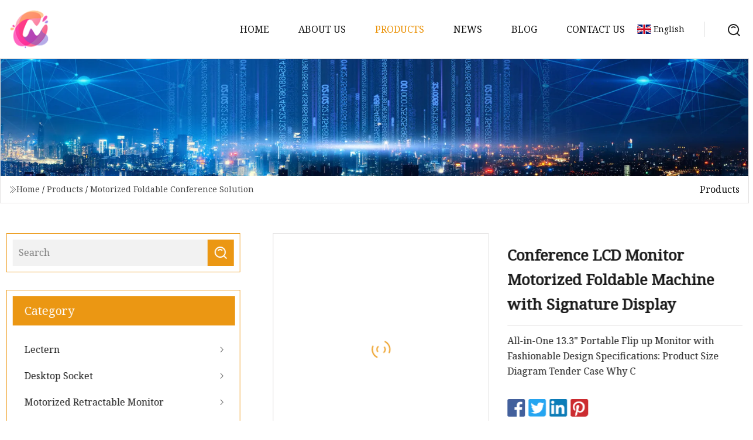

--- FILE ---
content_type: text/html; charset=utf-8
request_url: https://www.hebkjdc.com/products/conference-lcd-monitor-motorized-foldable-machine-with-signature-display.html
body_size: 6087
content:
<!doctype html>
<html lang="en">
<head>
<meta charset="utf-8" />
<title>Conference LCD Monitor Motorized Foldable Machine with Signature Display | Lectern Co.,Ltd</title>
<meta name="description" content="Conference LCD Monitor Motorized Foldable Machine with Signature Display" />
<meta name="keywords" content="Conference LCD Monitor Motorized Foldable Machine with Signature Display" />
<meta name="viewport" content="width=device-width, initial-scale=1.0" />
<meta name="application-name" content="Lectern Co.,Ltd" />
<meta name="twitter:card" content="summary" />
<meta name="twitter:title" content="Conference LCD Monitor Motorized Foldable Machine with Signature Display | Lectern Co.,Ltd" />
<meta name="twitter:description" content="Conference LCD Monitor Motorized Foldable Machine with Signature Display" />
<meta name="twitter:image" content="https://www.hebkjdc.com/uploads/s/100f631c08e24918b51841cdc949e879.webp" />
<meta http-equiv="X-UA-Compatible" content="IE=edge" />
<meta property="og:site_name" content="Lectern Co.,Ltd" />
<meta property="og:type" content="product" />
<meta property="og:title" content="Conference LCD Monitor Motorized Foldable Machine with Signature Display | Lectern Co.,Ltd" />
<meta property="og:description" content="Conference LCD Monitor Motorized Foldable Machine with Signature Display" />
<meta property="og:url" content="https://www.hebkjdc.com/products/conference-lcd-monitor-motorized-foldable-machine-with-signature-display.html" />
<meta property="og:image" content="https://www.hebkjdc.com/uploads/s/100f631c08e24918b51841cdc949e879.webp" />
<link href="https://www.hebkjdc.com/products/conference-lcd-monitor-motorized-foldable-machine-with-signature-display.html" rel="canonical" />
<link href="https://www.hebkjdc.com/uploadimg/ico52275.png" rel="shortcut icon" type="image/x-icon" />
<link href="https://fonts.googleapis.com" rel="preconnect" />
<link href="https://fonts.gstatic.com" rel="preconnect" crossorigin />
<link href="https://fonts.googleapis.com/css2?family=Noto+Serif&display=swap" rel="stylesheet" />
<link href="/themes/hestia/toast.css" rel="stylesheet" />
<link href="/themes/hestia/grey/style.css" rel="stylesheet" />
<link href="/themes/hestia/grey/page.css" rel="stylesheet" />
<link href="/themes/hestia/aos.css" rel="stylesheet" />
<script type="application/ld+json">[{"@context":"https://schema.org/","@type":"BreadcrumbList","itemListElement":[{"@type":"ListItem","name":"Home","position":1,"item":"https://www.hebkjdc.com/"},{"@type":"ListItem","name":"Products","position":2,"item":"https://www.hebkjdc.com/products.html"},{"@type":"ListItem","name":"Motorized Foldable Conference Solution","position":3,"item":"https://www.hebkjdc.com/motorized-foldable-conference-solution.html"},{"@type":"ListItem","name":"Conference LCD Monitor Motorized Foldable Machine with Signature Display","position":4,"item":"https://www.hebkjdc.com/products/conference-lcd-monitor-motorized-foldable-machine-with-signature-display.html"}]}]</script>
</head>
<body class="index">
<!-- header -->
<header>
  <div class="container">
    <a href="/" class="head-logo" title="Lectern Co.,Ltd"><img src="/uploadimg/logo52275.png" width="70" height="70" alt="Lectern Co.,Ltd"><span>Lectern Co.,Ltd</span></a>
    <div class="menu-btn"><em></em><em></em><em></em></div>
    <div class="head-content">
      <nav class="nav"> 
        <ul>
          <li><a href="/">Home</a></li>
          <li><a href="/about-us.html">About us</a></li>
          <li class="active"><a href="/products.html">Products</a><em class="iconfont icon-xiangxia"></em>
            <ul class="submenu">
              <li><a href="/lectern.html">Lectern</a></li>
              <li><a href="/desktop-socket.html">Desktop Socket</a></li>
              <li><a href="/motorized-retractable-monitor.html">Motorized Retractable Monitor</a></li>
              <li><a href="/conference-multimedia-terminal.html">Conference Multimedia Terminal</a></li>
              <li><a href="/motorized-foldable-conference-solution.html">Motorized Foldable Conference Solution</a></li>
              <li><a href="/portable-integrated-conference-multimedia-terminal.html">Portable Integrated Conference Multimedia Terminal</a></li>
              <li><a href="/high-end-digital-podium.html">High-end Digital Podium</a></li>
              <li><a href="/round-type-desktop-socket.html">Round Type Desktop Socket</a></li>
              <li><a href="/motorized-foldable-monitor.html">Motorized Foldable Monitor</a></li>
              <li><a href="/motorized-foldable-microphone.html">Motorized Foldable Microphone</a></li>
              <li><a href="/rectangle-type-desktop-socket.html">Rectangle Type Desktop Socket</a></li>
              <li><a href="/portable-integrated-tablet-solution.html">Portable Integrated Tablet Solution</a></li>
            </ul>
          </li>
          <li><a href="/news.html">News</a></li>
          <li><a href="/blog.html">Blog</a></li>
          <li><a href="/contact-us.html">Contact us</a></li>
        </ul>
      </nav>
      <div class="head-search"><img src="/themes/hestia/images/search.png" width="21" height="21" alt="search"></div>
      <div class="search-input">
        <input type="text" name="" id="textsearch" placeholder="Keyword">
        <div class="search-btn" onclick="SearchProBtn()"><em class="iconfont icon-search"></em></div>
      </div>
    </div>
    <div class="languagelist">
      <div class="languagelist-title"><img src="/themes/hestia/images/language/en.png" alt="en"><span>English</span></div>
      <div class="languagelist-drop"><span class="languagelist-arrow"></span>
        <ul class="languagelist-wrap">
           <li class="languagelist-active"><a href="https://www.hebkjdc.com/products/conference-lcd-monitor-motorized-foldable-machine-with-signature-display.html"><img src="/themes/hestia/images/language/en.png" width="24" height="16" alt="English" title="en">English</a></li>
                                    <li>
                                    <a href="https://fr.hebkjdc.com/products/conference-lcd-monitor-motorized-foldable-machine-with-signature-display.html">
                                            <img src="/themes/hestia/images/language/fr.png" width="24" height="16" alt="Français" title="fr">
                                            Français
                                        </a>
                                    </li>
                                    <li>
                                    <a href="https://de.hebkjdc.com/products/conference-lcd-monitor-motorized-foldable-machine-with-signature-display.html">
                                            <img src="/themes/hestia/images/language/de.png" width="24" height="16" alt="Deutsch" title="de">
                                            Deutsch
                                        </a>
                                    </li>
                                    <li>
                                    <a href="https://es.hebkjdc.com/products/conference-lcd-monitor-motorized-foldable-machine-with-signature-display.html">
                                            <img src="/themes/hestia/images/language/es.png" width="24" height="16" alt="Español" title="es">
                                            Español
                                        </a>
                                    </li>
                                    <li>
                                        <a href="https://it.hebkjdc.com/products/conference-lcd-monitor-motorized-foldable-machine-with-signature-display.html">
                                            <img src="/themes/hestia/images/language/it.png" width="24" height="16" alt="Italiano" title="it">
                                            Italiano
                                        </a>
                                    </li>
                                    <li>
                                    <a href="https://pt.hebkjdc.com/products/conference-lcd-monitor-motorized-foldable-machine-with-signature-display.html">
                                            <img src="/themes/hestia/images/language/pt.png" width="24" height="16" alt="Português" title="pt">
                                            Português
                                        </a>
                                    </li>
                                    <li>
                                    <a href="https://ja.hebkjdc.com/products/conference-lcd-monitor-motorized-foldable-machine-with-signature-display.html"><img src="/themes/hestia/images/language/ja.png" width="24" height="16" alt="日本語" title="ja"> 日本語</a>
                                    </li>
                                    <li>
                                    <a href="https://ko.hebkjdc.com/products/conference-lcd-monitor-motorized-foldable-machine-with-signature-display.html"><img src="/themes/hestia/images/language/ko.png" width="24" height="16" alt="한국어" title="ko"> 한국어</a>
                                    </li>
                                    <li>
                                    <a href="https://ru.hebkjdc.com/products/conference-lcd-monitor-motorized-foldable-machine-with-signature-display.html"><img src="/themes/hestia/images/language/ru.png" width="24" height="16" alt="Русский" title="ru"> Русский</a>
                                    </li>
        </ul>
      </div>
    </div>
  </div>
</header>
<!-- header -->
<!-- main -->
<main>
  <section class="products-banner">
    <div class="products-banner-content"><img src="/themes/hestia/images/inner-banner.webp" class="products-banner-img" alt="banner">
      <div class="container products-banner-crumbs">
        <div><em class="iconfont icon-jiantou1"></em><a href="/" class="products-banner-crumbs-title">Home</a> / <a href="/products.html" class="products-banner-crumbs-title">Products</a> / <a href="/motorized-foldable-conference-solution.html" class="products-banner-crumbs-title">Motorized Foldable Conference Solution</a></div>
        <div class="products-banner-crumbs-right"><span>Products</span></div>
      </div>
    </div>
  </section>
  <section class="product-details">
    <div class="container product-details-content">
      <div class="product-list-left" data-aos="fade-right" data-aos-duration="900">
        <div class="product-left-top">
          <input type="text" name="" id="textsearch" placeholder="Search">
          <div class="product-left-top-search" onclick="SearchProBtn()"><img src="/themes/hestia/images/page-search.webp" alt="pageSearch"></div>
        </div>
        <div class="product-left-center">
          <div>Category</div>
          <ul>
              <li><a href="/lectern.html">Lectern<em class="iconfont icon-jinrujiantou"></em></a></li>
              <li><a href="/desktop-socket.html">Desktop Socket<em class="iconfont icon-jinrujiantou"></em></a></li>
              <li><a href="/motorized-retractable-monitor.html">Motorized Retractable Monitor<em class="iconfont icon-jinrujiantou"></em></a></li>
              <li><a href="/conference-multimedia-terminal.html">Conference Multimedia Terminal<em class="iconfont icon-jinrujiantou"></em></a></li>
              <li class="list-active"><a href="/motorized-foldable-conference-solution.html">Motorized Foldable Conference Solution<em class="iconfont icon-jinrujiantou"></em></a></li>
              <li><a href="/portable-integrated-conference-multimedia-terminal.html">Portable Integrated Conference Multimedia Terminal<em class="iconfont icon-jinrujiantou"></em></a></li>
              <li><a href="/high-end-digital-podium.html">High-end Digital Podium<em class="iconfont icon-jinrujiantou"></em></a></li>
              <li><a href="/round-type-desktop-socket.html">Round Type Desktop Socket<em class="iconfont icon-jinrujiantou"></em></a></li>
              <li><a href="/motorized-foldable-monitor.html">Motorized Foldable Monitor<em class="iconfont icon-jinrujiantou"></em></a></li>
              <li><a href="/motorized-foldable-microphone.html">Motorized Foldable Microphone<em class="iconfont icon-jinrujiantou"></em></a></li>
              <li><a href="/rectangle-type-desktop-socket.html">Rectangle Type Desktop Socket<em class="iconfont icon-jinrujiantou"></em></a></li>
              <li><a href="/portable-integrated-tablet-solution.html">Portable Integrated Tablet Solution<em class="iconfont icon-jinrujiantou"></em></a></li>
          </ul>
        </div>
        <div class="product-left-bottom">
          <div>Recommended products</div>
          <ul>
            <li><a href="/products/teacher-s-class-equipment-multifunctional-lecture-table-steel-lectern.html" class="lazy-wrap"><img data-src="/uploads/s/f520857e8b754b6590205f269f2135cd.webp" class="lazy" alt="Teacher&#x2032; S Class Equipment Multifunctional Lecture Table Steel Lectern">
              <div class="lazy-load">
                <div></div>
                <div></div>
              </div>
            </a></li>
            <li><a href="/products/monitor-lift-conference-display-solution.html" class="lazy-wrap"><img data-src="/uploads/s/0102363d7c6942b88fb09ea123a7720b.webp" class="lazy" alt="Monitor Lift Conference Display Solution">
              <div class="lazy-load">
                <div></div>
                <div></div>
              </div>
            </a></li>
            <li><a href="/products/luxurious-conference-lcd-monitor-motorized-foldable-device.html" class="lazy-wrap"><img data-src="/uploads/s/4ad209f2d81841d8b76a480cae2e2c97.webp" class="lazy" alt="Luxurious Conference LCD Monitor Motorized Foldable Device">
              <div class="lazy-load">
                <div></div>
                <div></div>
              </div>
            </a></li>
            <li><a href="/products/adjustable-lcd-flip-up-computer-monitor-with-173-touch-screen.html" class="lazy-wrap"><img data-src="/uploads/s/a484e5f9b9f04e06a8ef7eceec90706c.webp" class="lazy" alt="Adjustable LCD Flip up Computer Monitor with 17.3&#x2032; &#x2032; Touch Screen">
              <div class="lazy-load">
                <div></div>
                <div></div>
              </div>
            </a></li>
            <li><a href="/products/smart-motorized-monitor-lift-with-flip.html" class="lazy-wrap"><img data-src="/uploads/s/012a4efbebd7487b9e33ef6804a14ee7.webp" class="lazy" alt="Smart Motorized Monitor Lift with Flip">
              <div class="lazy-load">
                <div></div>
                <div></div>
              </div>
            </a></li>
            <li><a href="/products/cutting-oxygen-generator-200m3hr-995.html" class="lazy-wrap"><img data-src="/uploads/s/6b2498d49762448eb9ad9e1e9e2f6657.webp" class="lazy" alt="Cutting Oxygen Generator 200m3/Hr 99.5%">
              <div class="lazy-load">
                <div></div>
                <div></div>
              </div>
            </a></li>
          </ul>
        </div>
      </div>
      <div class="product-details-right" data-aos="fade-left" data-aos-duration="900">
        <div class="details-right-top">
          <div class="details-r-top-left lazy-wrap"><img data-src="/uploads/s/100f631c08e24918b51841cdc949e879.webp" class="lazy" alt="Conference LCD Monitor Motorized Foldable Machine with Signature Display">
            <div class="lazy-load">
              <div></div>
              <div></div>
            </div>
          </div>
          <div class="details-r-top-right">
            <h1 class="pro-title">Conference LCD Monitor Motorized Foldable Machine with Signature Display</h1>
            <div class="pro-theme">All-in-One 13.3" Portable Flip up Monitor with Fashionable Design Specifications: Product Size Diagram Tender Case Why C</div>
            <div class="sharewrap"></div>
            <div class="pro-btn-list"><a href="#sendinquiry" class="inquiry-btn">Send inquiry</a></div>
          </div>
        </div>
        <div class="details-right-center"><h5>Basic Info.</h5>                                        <table border="1" cellpadding="0" cellspacing="0" class="table">                                            <tbody><tr>                            <td>Model NO.</td>                            <td>MK13W</td>                        </tr>                                            <tr>                            <td>Drive</td>                            <td>Synchronous Belt with Linear Optical Axis</td>                        </tr>                                            <tr>                            <td>Control</td>                            <td>Button Control, Remote Control, Centralized Contro</td>                        </tr>                                            <tr>                            <td>Signal Input</td>                            <td>VGA</td>                        </tr>                                            <tr>                            <td>Interface</td>                            <td>USB</td>                        </tr>                                            <tr>                            <td>Transport Package</td>                            <td>Standard Export Pallet Packaging</td>                        </tr>                                            <tr>                            <td>Trademark</td>                            <td>ANXIN</td>                        </tr>                                            <tr>                            <td>Origin</td>                            <td>China</td>                        </tr>                                            <tr>                            <td>HS Code</td>                            <td>8428909090</td>                        </tr>                                            <tr>                            <td>Production Capacity</td>                            <td>50000PCS/Year</td>                        </tr>                                    </tbody></table>                                                <h5>Product Description</h5>                                                                            All-in-One 13.3" Portable Flip up Monitor with Fashionable Design<br><br>Specifications:<br> <table><tbody><tr><td>Item No.</td><td>MK13W</td></tr><tr><td>Screen Size</td><td>13.3" ( LCD screen); 8.8" ( TFT table card )</td></tr><tr><td>Screen Thickness</td><td>7mm</td></tr><tr><td>Panel Material</td><td>Aluminum alloy</td></tr><tr><td>Panel Surface Processing</td><td>Anodized oxidation, sand brushed</td></tr><tr><td>Adjustable Tilting Angle</td><td>0-60°</td></tr><tr><td>Control</td><td>Button control, remote control, centralized control ( RS485/RS232)</td></tr><tr><td>Drive</td><td>Synchronous belt with linear optical axis</td></tr><tr><td>Interface</td><td>4*USB3.0, LAN,VGA,HDMI, headset,MLC</td></tr><tr><td>Screen Resolution</td><td>1920*1080P ( 13.3" LCD),  1280*320( 8.8" TFT)</td></tr><tr><td>Aspect Ratio</td><td>16:9</td></tr><tr><td>Contrast</td><td>800:1</td></tr><tr><td>Brightness </td><td>300 </td></tr><tr><td>Contrast</td><td>800:1</td></tr><tr><td>Viewing Angle</td><td>85/85/85/85</td></tr><tr><td>Sound Pick Up Distance</td><td>100CM</td></tr><tr><td>Scanning Frequency</td><td>60Hz</td></tr></tbody></table><br>Product Size Diagram<br><p><img src="/uploads/p/19d17dbfa55b4bac9db953e12d930fcf.webp" alt="Conference LCD Monitor Motorized Foldable Machine with Signature Display"></p><br>Tender Case<br><p><img src="/uploads/p/2afeb00bc2804e27976f4af64eed3e65.webp" alt="Conference LCD Monitor Motorized Foldable Machine with Signature Display"></p><br>Why Choose UsAs an advanced global professional supplier for customized motorized retractable monitor with microphone lift, portable Flip-up monitor, control room intelligent console, electronic intelligent lectern, interactive whiteboard. Anxin established in 2013, owns a plant area of 100,000 m2 and 200 staffs which has been developed to a High-tech enterprise for educational equipment manufacturing, research and development, and whole teaching solutions of Internet of Things.Meanwhile Anxin has obtained ISO9001, ISO14001, ISO18001 and various kinds of products certifications, which is the world's leading multimedia intelligent equipment manufacturer.As an advanced supplier for paperless conference AV media solutions, business intelligent equipment and E-learning educational system, our factory integrating R&amp;D, production and selling, is a comprehensive and high-technology enterprise with proprietary intellectual property. We can provide the service of OEM &amp;ODM.FAQQ: Are you factory or trading company?<br>A: Anxin as factory, established in 2013, owns a plant area of 100,000 m2 and 200 staffs which has been developed to a high-tech enterprise for manufacturing, research and development of paperless conference equipment, business console, educational lectern, etc. And whole teaching solutions of Internet of Things<br>Q: What are you company's main products?<br>A: As a professional supplier of motorized retractable monitor with microphone lift, portable Flip-up monitor, control room intelligent console, electronic intelligent lectern, interactive whiteboard, etc<br>Q: What is your terms of payment?<br>A: T/T 30% as deposit, and 70% before delivery. We will show you the photos of the products and packages before you pay the balance<br>Q: Can you produce according to the samples?<br>A: Yes, we can produce by your samples or technical drawings. We can build the molds and fixtures. We can customize for you. And we support OEM &amp; ODM manufacturing<br>Q: Do you test all your goods before delivery?<br>A: Yes, we have a specialized Quality Control and Quality Assurance Department, 100% test before delivery<br>Q: How do you make our business long-term and good relationship?<br>A: We keep good quality and competitive price to ensure our customers benefit, we respect every customer as friend and we sincerely do business and make friends with them, no matter where they come from<br>Q: Which is your nearest shipping port?<br>A: Wuhan Port\Shanghai Port\Shenzhen Port, and Wuhan Tianhe Airport.<br>About Us<br><p><img src="/uploads/p/fb2d956a63174bc597bb670815bcf196.webp" alt="Conference LCD Monitor Motorized Foldable Machine with Signature Display"></p><br>Workshop<br><p><img src="/uploads/p/4526434d2e4d4174ae5156df2c331bd4.webp" alt="Conference LCD Monitor Motorized Foldable Machine with Signature Display"></p><br>Exhibitions<br><p><img src="/uploads/p/22860b5e7d104497abd81ee9c995d1e6.webp" alt="Conference LCD Monitor Motorized Foldable Machine with Signature Display"></p><br>Packaging<br><br></div>
        <div class="details-right-bottom">
          <div class="details-right-bottom-page">
            <a href="/products/china-manufacturer-school-classroom-meeting-conference-ir-touch-finger-writting-whiteboard-with-computer-and-android-system.html">Previous: China Manufacturer School Classroom Meeting Conference IR Touch Finger Writting Whiteboard with Computer and Android system</a>
            <a href="/products/55657586inch-portable-interactive-whiteboard-smart-home-teaching-board-lcd-tv.html">Next: 55/65/75/86inch Portable Interactive Whiteboard Smart Home Teaching Board LCD TV</a>
          </div>
          <div class="product-describe" id="sendinquiry">Send inquiry</div>
          <div class="details-right-bottom-inqurey">
          <input type="hidden" name="domain" id="in-domain" value="hebkjdc.com">
            <div class="details-b-inquiry-input">
              <input type="text" name="" id="in-name" placeholder="Your Name:">
              <input type="text" name="" id="in-email" placeholder="Your Email:">
            </div>
            <div class="details-b-inquiry-text">
              <textarea name="" id="in-content" placeholder="Content*:"></textarea>
            </div>
          </div>
          <div class="product-describe-sub" onclick="SendInquiry()">Send</div>
        </div>
      </div>
    </div>
  </section>
</main>

<!-- main -->
<!-- footer -->
<footer class="footer">
  <div class="container footer-top">
    <div class="footer-content footer-left" data-aos="fade-up" data-aos-duration="900">
      <p class="footer-item-title">Quick navigation</p>
      <span class="wrie"></span>
      <ul>
        <li><a href="/"><em class="iconfont icon-jinrujiantou"></em>Home</a></li>
        <li><a href="/about-us.html"><em class="iconfont icon-jinrujiantou"></em>About us</a></li>
        <li><a href="/products.html"><em class="iconfont icon-jinrujiantou"></em>Products</a></li>
        <li><a href="/news.html"><em class="iconfont icon-jinrujiantou"></em>News</a></li>
        <li><a href="/blog.html"><em class="iconfont icon-jinrujiantou"></em>Blog</a></li>
        <li><a href="/contact-us.html"><em class="iconfont icon-jinrujiantou"></em>Contact us</a></li>
        <li><a href="/sitemap.xml"><em class="iconfont icon-jinrujiantou"></em>Sitemap</a></li>
      </ul>
    </div>
    <div class="footer-content footer-center" data-aos="fade-up" data-aos-duration="1000">
      <p class="footer-item-title">Product</p>
      <span class="wrie"></span>
      <div class="footer-center-content">
        <ul class="footer-center-content-left">
          <li><a href="/lectern.html"><em class="iconfont icon-jinrujiantou"></em>Lectern</a></li>
          <li><a href="/desktop-socket.html"><em class="iconfont icon-jinrujiantou"></em>Desktop Socket</a></li>
          <li><a href="/motorized-retractable-monitor.html"><em class="iconfont icon-jinrujiantou"></em>Motorized Retractable Monitor</a></li>
          <li><a href="/conference-multimedia-terminal.html"><em class="iconfont icon-jinrujiantou"></em>Conference Multimedia Terminal</a></li>
          <li><a href="/motorized-foldable-conference-solution.html"><em class="iconfont icon-jinrujiantou"></em>Motorized Foldable Conference Solution</a></li>
          <li><a href="/portable-integrated-conference-multimedia-terminal.html"><em class="iconfont icon-jinrujiantou"></em>Portable Integrated Conference Multimedia Terminal</a></li>
          <li><a href="/high-end-digital-podium.html"><em class="iconfont icon-jinrujiantou"></em>High-end Digital Podium</a></li>
          <li><a href="/round-type-desktop-socket.html"><em class="iconfont icon-jinrujiantou"></em>Round Type Desktop Socket</a></li>
          <li><a href="/motorized-foldable-monitor.html"><em class="iconfont icon-jinrujiantou"></em>Motorized Foldable Monitor</a></li>
          <li><a href="/motorized-foldable-microphone.html"><em class="iconfont icon-jinrujiantou"></em>Motorized Foldable Microphone</a></li>
        </ul>
      </div>
    </div>
    <div class="footer-content footer-right" data-aos="fade-up" data-aos-duration="1100">
      <p class="footer-item-title">Partner company</p>
      <span class="wrie"></span>
      <ul>
<li><a href="https://www.zbchemic.com/sodium-formate/concrete-sodium-formate.html" target="_blank">Buy Concrete Sodium Formate</a></li><li><a href="https://www.betpakhk.com/" target="_blank">Betta Technology (Hong Kong) Co., Ltd</a></li><li><a href="https://www.superstainlessalloy.com/" target="_blank">Duplex Stainless Steel</a></li><li><a href="https://www.ebiochemical.com/api-and-intermediates/peptides/" target="_blank">Peptides factory</a></li><li><a href="https://www.alufoil-china.com/aluminum-foil/household-aluminium-foil/8011-aluminum-foil.html" target="_blank">China Jumbo Roll Industrial Aluminium Foil</a></li><li><a href="https://www.xyc-prototype.com/sheet-metal-bending-services/" target="_blank">Sheet Metal Bending Services manufacturers</a></li><li><a href="https://www.raydengpacking.com/storage-box/home-storage-box/" target="_blank">Home Storage Box factory</a></li><li><a href="https://www.cnbstands.com/" target="_blank">CN Bear.</a></li>      </ul>
    </div>
  </div>
  <div class="container footer-bottom">
    <ul>
      <li><a href="/products.html" rel="nofollow" title="facebook"><em class="iconfont icon-facebook"></em></a></li>
      <li><a href="/products.html" rel="nofollow" title="twitter"><em class="iconfont icon-twitter-fill"></em></a></li>
      <li><a href="/products.html" rel="nofollow" title="pinterest"><em class="iconfont icon-pinterestpinterest30"></em></a></li>
      <li><a href="/products.html" rel="nofollow" title="linkedin"><em class="iconfont icon-linkedin"></em></a></li>
      <li><a href="/products.html" rel="nofollow" title="TikTok"><em class="iconfont icon-icon_TikTok"></em></a></li>
      <li><a href="/products.html" rel="nofollow" title="youtube"><em class="iconfont icon-youtube"></em></a></li>
    </ul>
    <p>Copyright &copy; hebkjdc.com, all rights reserved.&nbsp;&nbsp;<a href="/privacy-policy.html">Privacy Policy</a></p>
    <p>E-mail: <a href="mail:jim@hebkjdc.com" target="_blank"><span class="__cf_email__" data-cfemail="117b787c517974737a7b75723f727e7c">[email&#160;protected]</span></a></p>
  </div>
  <div class="gotop"><span>TOP</span></div>
</footer>
<!-- footer -->
 
<!-- script --> 
<script data-cfasync="false" src="/cdn-cgi/scripts/5c5dd728/cloudflare-static/email-decode.min.js"></script><script src="/themes/hestia/js/axios.min.js"></script>
<script src="/themes/hestia/js/jq.3.6.1.js"></script>
<script src="/themes/hestia/js/aos.js"></script>
<script src="/themes/hestia/js/share.js"></script>
<script src="/themes/hestia/js/lazyload.js"></script>
<script src="/themes/hestia/js/totast.js"></script>
<script src="/themes/hestia/js/sub.js"></script>
<script src="/themes/hestia/js/head.js"></script>
<script type="text/javascript" src="//info.53hu.net/traffic.js?id=08a984h6ak"></script>
<script defer src="https://static.cloudflareinsights.com/beacon.min.js/vcd15cbe7772f49c399c6a5babf22c1241717689176015" integrity="sha512-ZpsOmlRQV6y907TI0dKBHq9Md29nnaEIPlkf84rnaERnq6zvWvPUqr2ft8M1aS28oN72PdrCzSjY4U6VaAw1EQ==" data-cf-beacon='{"version":"2024.11.0","token":"d2c5fde365da4ac290996c8bb16be7ff","r":1,"server_timing":{"name":{"cfCacheStatus":true,"cfEdge":true,"cfExtPri":true,"cfL4":true,"cfOrigin":true,"cfSpeedBrain":true},"location_startswith":null}}' crossorigin="anonymous"></script>
</body>
</html>
